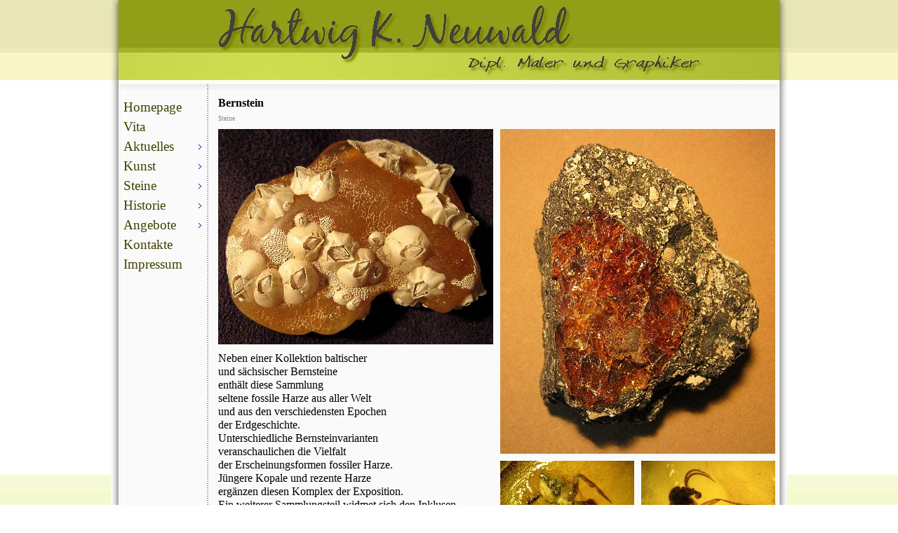

--- FILE ---
content_type: text/html
request_url: http://pommernart.de/bernstein.html
body_size: 2477
content:
<!DOCTYPE html PUBLIC "-//W3C//DTD XHTML 1.0 Strict//EN" "http://www.w3.org/TR/xhtml1/DTD/xhtml1-strict.dtd">
<html xmlns="http://www.w3.org/1999/xhtml" xml:lang="de" lang="de" dir="ltr">
<head>
	<title>Bernstein</title>

	<!-- Contents -->
	<meta http-equiv="Content-Type" content="text/html; charset=iso-8859-1" />
	<meta http-equiv="Content-Language" content="de" />
	<meta http-equiv="last-modified" content="28.02.2011 20:31:30" />
	<meta http-equiv="Content-Type-Script" content="text/javascript" />
	<meta name="description" content="Persönliche Website mit Infos über Beruf, künstlerische Arbeit und diverse Interessen" />
	<meta name="keywords" content="Malerei, Fossilien, Mineralien, Kunstmaler, Aktmalerei, Ausstellungen, Kieselholz, Kieseltorf, Pommern, Grafik, Malschule, Kunstkurse, Landschaftsmalerei, Zinnfiguren,
Geowissenschaften, Bernstein, Paläobotanik, Akt, Stillleben, " />
	<!-- imCustomHead -->
	<meta http-equiv="Expires" content="0" />
	<meta name="Resource-Type" content="document" />
	<meta name="Distribution" content="global" />
	<meta name="Robots" content="index, follow" />
	<meta name="Revisit-After" content="21 days" />
	<meta name="Rating" content="general" />
	<!-- Others -->
	<meta name="Author" content="Hartwig K. Neuwald" />
	<meta name="Generator" content="Incomedia WebSite X5 Smart Smart 8.0.9 - www.websitex5.com" />
	<meta http-equiv="ImageToolbar" content="False" />
	<meta name="MSSmartTagsPreventParsing" content="True" />
	
	<!-- Res -->
	<script type="text/javascript" src="res/x5engine.js"></script>
	<link rel="stylesheet" type="text/css" href="res/styles.css" media="screen, print" />
	<link rel="stylesheet" type="text/css" href="res/template.css" media="screen" />
	<link rel="stylesheet" type="text/css" href="res/print.css" media="print" />
	<!--[if lt IE 7]><link rel="stylesheet" type="text/css" href="res/iebehavior.css" media="screen" /><![endif]-->
	<link rel="stylesheet" type="text/css" href="res/p016.css" media="screen, print" />

</head>
<body>
<div id="imSite">
<div id="imHeader">
	<h1>pommernart</h1>
</div>
<div class="imInvisible">
<hr />
<a href="#imGoToCont" title="Überspringen Sie das Hauptmenü">Direkt zum Seiteninhalt</a>
</div>
<div id="imBody">
	<div id="imMenuMain">

<!-- Menu START -->
<a name="imGoToMenu"></a><p class="imInvisible">Hauptmenü</p>
<div id="imMnMn">
<ul>
	<li><a href="index.html" title="">Homepage</a></li>
	<li><a href="vita.html" title="">Vita</a></li>
	<li><a ><span class="imMnLv">Aktuelles</span></a>
<ul>
	<li><a href="ausstellungen.html" title="">Ausstellungen</a></li>
	<li><a href="projekte.html" title="">Projekte</a></li>
	<li><a href="neue_bilder.html" title="">Neue Bilder</a></li>
</ul>
</li>
	<li><a ><span class="imMnLv">Kunst</span></a>
<ul>
	<li><a href="malerei.html" title="">Malerei</a></li>
	<li><a href="akt.html" title="">Akt</a></li>
	<li><a href="portrat.html" title="">Porträt</a></li>
	<li><a href="stillleben.html" title="">Stillleben</a></li>
	<li><a href="landschaft.html" title="">Landschaft</a></li>
	<li><a href="zeichnungen.html" title="">Zeichnungen</a></li>
	<li><a href="leistungen.html" title="">Leistungen</a></li>
	<li><a href="kritiken.html" title="">Kritiken</a></li>
</ul>
</li>
	<li><a ><span class="imMnLv">Steine</span></a>
<ul>
	<li><a href="sammlungen.html" title="">Sammlungen</a></li>
	<li><a href="geo-archiv.html" title="">GEO-Archiv</a></li>
	<li><a href="palaobotanik.html" title="">Paläobotanik</a></li>
	<li><a href="bernstein.html" title="">Bernstein</a></li>
	<li><a href="mineralien.html" title="">Mineralien</a></li>
	<li><a href="publikationen.html" title="">Publikationen</a></li>
</ul>
</li>
	<li><a ><span class="imMnLv">Historie</span></a>
<ul>
	<li><a href="kulturgeschichte.html" title="">Kulturgeschichte</a></li>
	<li><a href="zinnfiguren.html" title="">Zinnfiguren</a></li>
</ul>
</li>
	<li><a ><span class="imMnLv">Angebote</span></a>
<ul>
	<li><a href="ausstellungen-1.html" title="">Ausstellungen</a></li>
	<li><a href="vortrage.html" title="">Vorträge</a></li>
	<li><a href="geowissenschaften.html" title="">Geowissenschaften</a></li>
	<li><a href="historie.html" title="">Historie</a></li>
	<li><a href="kunst.html" title="">Kunst</a></li>
</ul>
</li>
	<li><a href="kontakte.html" title="">Kontakte</a></li>
	<li><a href="impressum.html" title="">Impressum</a></li>
</ul>
</div>
<!-- Menu END -->

	</div>
<hr class="imInvisible" />
<a name="imGoToCont"></a>
	<div id="imContent">

<!-- Page START -->
<h2>Bernstein</h2>
<p id="imPathTitle">Steine</p>
<div id="imPage">

<div id="imCel1_02">
<div id="imCel1_02_Cont">
	<div id="imObj1_02">
<img src="images/p016_1_02.jpg" alt="" title="" />
	</div>
</div>
</div>

<div id="imCel1_03">
<div id="imCel1_03_Cont">
	<div id="imObj1_03">
<img src="images/p016_1_03.jpg" alt="" title="" />
	</div>
</div>
</div>

<div id="imCel0_00">
<div id="imCel0_00_Cont">
	<div id="imObj0_00">
<p class="imAlign_left"><span class="ff2 fc2 fs12 ">Neben einer Kollektion baltischer<br />und sächsischer Bernsteine<br />enthält diese Sammlung<br />seltene fossile Harze aus aller Welt<br />und aus den verschiedensten Epochen<br />der Erdgeschichte.<br />Unterschiedliche Bernsteinvarianten<br />veranschaulichen die Vielfalt<br />der Erscheinungsformen fossiler Harze.<br />Jüngere Kopale und rezente Harze<br />ergänzen diesen Komplex der Exposition.<br />Ein weiterer Sammlungsteil widmet sich den Inklusen.<br />Auch die kulturgeschichtliche Bedeutung des Bernsteins<br />wird mit einer Auswahl von Exponaten verdeutlicht.<br />Neben Themen wie „Bernstein in der Volksmedizin“<br />oder „Bernstein im Abergauben“<br />enthält die Sammlung u.a. bearbeitete Bernsteine<br />aus der Römer- und Wikingerzeit sowie<br />aus dem asiatischen Kulturkreis.<br /></span></p>
	</div>
</div>
</div>

<div id="imCel1_04">
<div id="imCel1_04_Cont">
	<div id="imObj1_04">
<img src="images/p016_1_04.jpg" alt="" title="" />
	</div>
</div>
</div>

<div id="imCel1_01">
<div id="imCel1_01_Cont">
	<div id="imObj1_01">
<img src="images/p016_1_01.jpg" alt="" title="" />
	</div>
</div>
</div>

</div>
<!-- Page END -->


	</div>
	<div id="imFooter">
	</div>
</div>
</div>
<div class="imInvisible">
<hr />
<a href="#imGoToCont" title="Lesen Sie den Inhalt der Seite noch einmal durch">Zurück zum Seiteninhalt</a> | <a href="#imGoToMenu" title="Navigieren Sie auf der Website">Zurück zum Hauptmenü</a>
</div>


<div id="imShowBoxBG" style="display: none;" onclick="imShowBoxHide()"></div>
<div id="imShowBoxContainer" style="display: none;" onclick="imShowBoxHide()"><div id="imShowBox" style="height: 200px; width: 200px;"></div></div>
<div id="imBGSound"></div>
<div id="imToolTip"><script type="text/javascript">var imt = new IMTip;</script></div>
</body>
</html>


--- FILE ---
content_type: text/css
request_url: http://pommernart.de/res/template.css
body_size: 629
content:
body {margin: 0; padding: 0; background-image: url('bg.jpg'); }
#imSite {width: 964px; margin: 0px auto; text-align: left; }
#imHeader {height: 128px; background-image: url('top.jpg'); background-repeat: no-repeat; background-position: left top; }
#imBody {background-image: url('content.jpg'); background-repeat: repeat-y; background-position: left top; }
#imMenuMain {width: 128px; float: left; padding: 11px 0 0 15px; }
#imContent {width: 804px; float: left; margin-top: 8px; }
#imFooter {clear: both; height: 103px; background-image: url('bottom.jpg'); background-repeat: no-repeat; background-position: left top; }



--- FILE ---
content_type: text/css
request_url: http://pommernart.de/res/p016.css
body_size: 1631
content:
#imCel1_02 {position: absolute; top: 0px; left: 10px; height: 307px; width: 392px; }
#imObj1_02 img {border: none; height: 307px; width: 392px; vertical-align: bottom; }
#imObj1_02 {padding: 0px; }
#imCel1_02_Cont {text-align: center; height: 307px; overflow: hidden; }
#imCel1_03 {position: absolute; top: 0px; left: 412px; height: 463px; width: 392px; }
#imObj1_03 img {border: none; height: 463px; width: 392px; vertical-align: bottom; }
#imObj1_03 {padding: 0px; }
#imCel1_03_Cont {text-align: center; height: 463px; overflow: hidden; }
#imCel0_00 {position: absolute; top: 317px; left: 10px; height: 366px; width: 392px; }
#imObj0_00 .ff0 {font-family: Times New Roman; }
#imObj0_00 .ff1 {font-family: Tahoma; }
#imObj0_00 .ff2 {font-family: Tahoma; }
#imObj0_00 .fc1 {color: #FFFFFF; }
#imObj0_00 .fc2 {color: #000000; }
#imObj0_00 .fs12 {font-size: 16px ; vertical-align: baseline; line-height: 19px ; }
#imObj0_00 {padding: 0px; }
#imCel0_00_Cont {text-align: center; height: 366px; overflow: hidden; }
#imCel1_04 {position: absolute; top: 473px; left: 412px; height: 210px; width: 191px; }
#imObj1_04 img {border: none; height: 157px; width: 191px; vertical-align: bottom; }
#imObj1_04 {padding: 0px; }
#imCel1_04_Cont {text-align: center; height: 210px; overflow: hidden; }
#imCel1_01 {position: absolute; top: 473px; left: 613px; height: 210px; width: 191px; }
#imObj1_01 img {border: none; height: 206px; width: 191px; vertical-align: bottom; }
#imObj1_01 {padding: 0px; }
#imCel1_01_Cont {text-align: center; height: 210px; overflow: hidden; }
#imPage {position: relative; height: 693px; }

